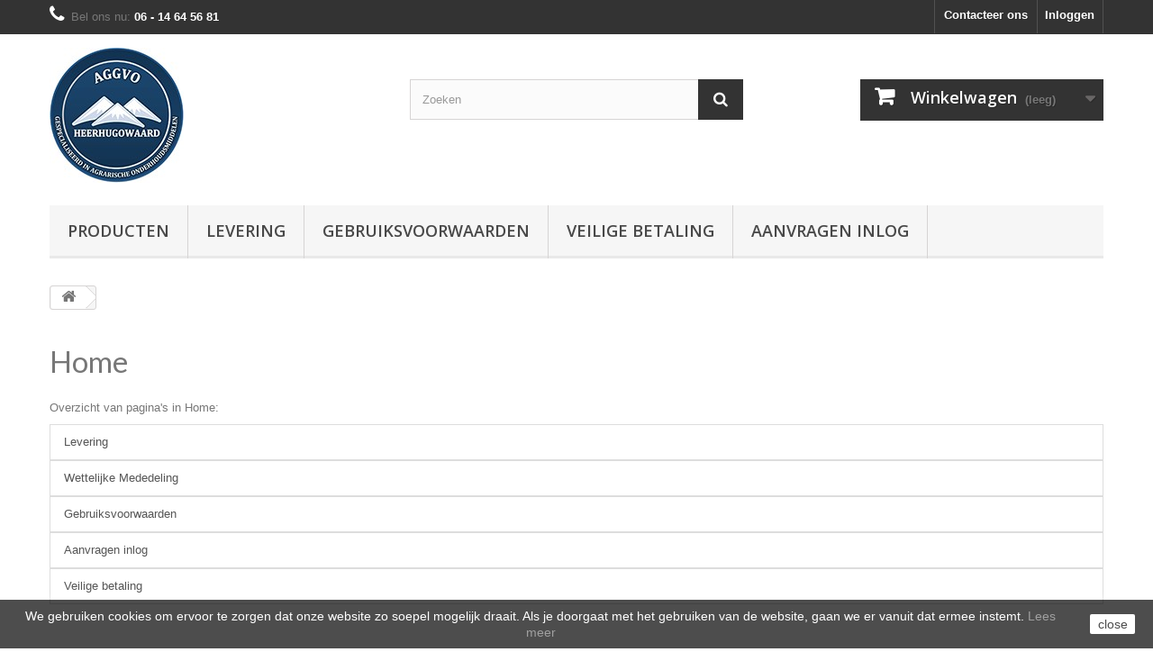

--- FILE ---
content_type: text/html; charset=utf-8
request_url: https://bestel.aggvo.nl/index.php?id_cms_category=1&controller=cms
body_size: 43455
content:
<!DOCTYPE HTML>
<!--[if lt IE 7]> <html class="no-js lt-ie9 lt-ie8 lt-ie7" lang="nl-nl"><![endif]-->
<!--[if IE 7]><html class="no-js lt-ie9 lt-ie8 ie7" lang="nl-nl"><![endif]-->
<!--[if IE 8]><html class="no-js lt-ie9 ie8" lang="nl-nl"><![endif]-->
<!--[if gt IE 8]> <html class="no-js ie9" lang="nl-nl"><![endif]-->
<html lang="nl-nl">
	<head>
		<meta charset="utf-8" />
		<title> - AGGVO</title>
						<meta name="generator" content="PrestaShop" />
		<meta name="robots" content="index,follow" />
		<meta name="viewport" content="width=device-width, minimum-scale=0.25, maximum-scale=1.6, initial-scale=1.0" />
		<meta name="apple-mobile-web-app-capable" content="yes" />
		<link rel="icon" type="image/vnd.microsoft.icon" href="/img/favicon.ico?1636452173" />
		<link rel="shortcut icon" type="image/x-icon" href="/img/favicon.ico?1636452173" />
														<link rel="stylesheet" href="/themes/default-bootstrap/css/global.css" type="text/css" media="all" />
																<link rel="stylesheet" href="/themes/default-bootstrap/css/autoload/highdpi.css" type="text/css" media="all" />
																<link rel="stylesheet" href="/themes/default-bootstrap/css/autoload/responsive-tables.css" type="text/css" media="all" />
																<link rel="stylesheet" href="/themes/default-bootstrap/css/autoload/uniform.default.css" type="text/css" media="all" />
																<link rel="stylesheet" href="/js/jquery/plugins/fancybox/jquery.fancybox.css" type="text/css" media="all" />
																<link rel="stylesheet" href="/modules/mollie/views/css/mollie_iframe.css" type="text/css" media="all" />
																<link rel="stylesheet" href="/themes/default-bootstrap/css/cms.css" type="text/css" media="all" />
																<link rel="stylesheet" href="/themes/default-bootstrap/css/modules/blockbestsellers/blockbestsellers.css" type="text/css" media="all" />
																<link rel="stylesheet" href="/themes/default-bootstrap/css/modules/blockcart/blockcart.css" type="text/css" media="all" />
																<link rel="stylesheet" href="/js/jquery/plugins/bxslider/jquery.bxslider.css" type="text/css" media="all" />
																<link rel="stylesheet" href="/themes/default-bootstrap/css/modules/blockcategories/blockcategories.css" type="text/css" media="all" />
																<link rel="stylesheet" href="/themes/default-bootstrap/css/modules/blockcurrencies/blockcurrencies.css" type="text/css" media="all" />
																<link rel="stylesheet" href="/themes/default-bootstrap/css/modules/blocklanguages/blocklanguages.css" type="text/css" media="all" />
																<link rel="stylesheet" href="/themes/default-bootstrap/css/modules/blockcontact/blockcontact.css" type="text/css" media="all" />
																<link rel="stylesheet" href="/themes/default-bootstrap/css/modules/blockmyaccountfooter/blockmyaccount.css" type="text/css" media="all" />
																<link rel="stylesheet" href="/themes/default-bootstrap/css/modules/blocknewproducts/blocknewproducts.css" type="text/css" media="all" />
																<link rel="stylesheet" href="/themes/default-bootstrap/css/modules/blocknewsletter/blocknewsletter.css" type="text/css" media="all" />
																<link rel="stylesheet" href="/themes/default-bootstrap/css/modules/blocksearch/blocksearch.css" type="text/css" media="all" />
																<link rel="stylesheet" href="/js/jquery/plugins/autocomplete/jquery.autocomplete.css" type="text/css" media="all" />
																<link rel="stylesheet" href="/themes/default-bootstrap/css/modules/blockspecials/blockspecials.css" type="text/css" media="all" />
																<link rel="stylesheet" href="/themes/default-bootstrap/css/modules/blocktags/blocktags.css" type="text/css" media="all" />
																<link rel="stylesheet" href="/themes/default-bootstrap/css/modules/blocktopmenu/css/blocktopmenu.css" type="text/css" media="all" />
																<link rel="stylesheet" href="/themes/default-bootstrap/css/modules/blocktopmenu/css/superfish-modified.css" type="text/css" media="all" />
																<link rel="stylesheet" href="/themes/default-bootstrap/css/modules/blockuserinfo/blockuserinfo.css" type="text/css" media="all" />
																<link rel="stylesheet" href="/themes/default-bootstrap/css/modules/blockviewed/blockviewed.css" type="text/css" media="all" />
																<link rel="stylesheet" href="/themes/default-bootstrap/css/modules/homefeatured/homefeatured.css" type="text/css" media="all" />
																<link rel="stylesheet" href="/modules/themeconfigurator/css/hooks.css" type="text/css" media="all" />
																<link rel="stylesheet" href="/modules/themeconfigurator/css/font4.css" type="text/css" media="all" />
																<link rel="stylesheet" href="/themes/default-bootstrap/css/modules/productcomments/productcomments.css" type="text/css" media="all" />
														<script type="text/javascript">
var CUSTOMIZE_TEXTFIELD = 1;
var FancyboxI18nClose = 'Sluiten';
var FancyboxI18nNext = 'Volgende';
var FancyboxI18nPrev = 'Vorige';
var ajaxUrl = 'https://bestel.aggvo.nl/index.php?fc=module&module=mollie&controller=ajax';
var ajax_allowed = true;
var ajaxsearch = true;
var baseDir = 'https://bestel.aggvo.nl/';
var baseUri = 'https://bestel.aggvo.nl/index.php';
var blocksearch_type = 'top';
var contentOnly = false;
var currency = {"id":1,"name":"Euro","iso_code":"EUR","iso_code_num":"978","sign":"\u20ac","blank":"1","conversion_rate":"1.000000","deleted":"0","format":"2","decimals":"1","active":"1","prefix":"","suffix":" \u20ac","id_shop_list":null,"force_id":false};
var currencyBlank = 1;
var currencyFormat = 2;
var currencyRate = 1;
var currencySign = '€';
var customizationIdMessage = 'Aanpassing #';
var delete_txt = 'Verwijder';
var displayList = false;
var freeProductTranslation = 'Gratis!';
var freeShippingTranslation = 'Gratis verzending!';
var generated_date = 1766003720;
var hasDeliveryAddress = false;
var highDPI = false;
var id_lang = 1;
var img_dir = 'https://bestel.aggvo.nl/themes/default-bootstrap/img/';
var instantsearch = false;
var isGuest = 0;
var isLogged = 0;
var isMobile = false;
var isPS17 = false;
var isTestMode = false;
var isoCode = 'nl-nl';
var page_name = 'cms';
var placeholder_blocknewsletter = 'Voer uw e-mail in';
var priceDisplayMethod = 1;
var priceDisplayPrecision = 2;
var profileId = null;
var quickView = true;
var removingLinkText = 'Verwijder dit product uit mijn winkelwagen';
var roundMode = 2;
var search_url = 'https://bestel.aggvo.nl/index.php?controller=search';
var static_token = 'ba8ceecd00e49bf82f8936e7dbb06140';
var toBeDetermined = 'Te bepalen';
var token = '537559f246f0adee9ec9d33d969828bd';
var usingSecureMode = true;
</script>

						<script type="text/javascript" src="/js/jquery/jquery-1.11.0.min.js"></script>
						<script type="text/javascript" src="/js/jquery/jquery-migrate-1.2.1.min.js"></script>
						<script type="text/javascript" src="/js/jquery/plugins/jquery.easing.js"></script>
						<script type="text/javascript" src="/js/tools.js"></script>
						<script type="text/javascript" src="/themes/default-bootstrap/js/global.js"></script>
						<script type="text/javascript" src="/themes/default-bootstrap/js/autoload/10-bootstrap.min.js"></script>
						<script type="text/javascript" src="/themes/default-bootstrap/js/autoload/15-jquery.total-storage.min.js"></script>
						<script type="text/javascript" src="/themes/default-bootstrap/js/autoload/15-jquery.uniform-modified.js"></script>
						<script type="text/javascript" src="/js/jquery/plugins/fancybox/jquery.fancybox.js"></script>
						<script type="text/javascript" src="/themes/default-bootstrap/js/products-comparison.js"></script>
						<script type="text/javascript" src="https://js.mollie.com/v1/mollie.js"></script>
						<script type="text/javascript" src="/modules/mollie/views/js/front/mollie_iframe_16.js"></script>
						<script type="text/javascript" src="/modules/mollie/views/js/front/mollie_payment_method_click_lock_16.js"></script>
						<script type="text/javascript" src="/modules/mollie/views/js/front/mollie_error_handle.js"></script>
						<script type="text/javascript" src="/modules/mollie/views/js/apple_payment.js"></script>
						<script type="text/javascript" src="/modules/mollie/views/js/front/payment_fee.js"></script>
						<script type="text/javascript" src="/themes/default-bootstrap/js/modules/blockcart/ajax-cart.js"></script>
						<script type="text/javascript" src="/js/jquery/plugins/jquery.scrollTo.js"></script>
						<script type="text/javascript" src="/js/jquery/plugins/jquery.serialScroll.js"></script>
						<script type="text/javascript" src="/js/jquery/plugins/bxslider/jquery.bxslider.js"></script>
						<script type="text/javascript" src="/themes/default-bootstrap/js/tools/treeManagement.js"></script>
						<script type="text/javascript" src="/themes/default-bootstrap/js/modules/blocknewsletter/blocknewsletter.js"></script>
						<script type="text/javascript" src="/js/jquery/plugins/autocomplete/jquery.autocomplete.js"></script>
						<script type="text/javascript" src="/themes/default-bootstrap/js/modules/blocksearch/blocksearch.js"></script>
						<script type="text/javascript" src="/themes/default-bootstrap/js/modules/blocktopmenu/js/hoverIntent.js"></script>
						<script type="text/javascript" src="/themes/default-bootstrap/js/modules/blocktopmenu/js/superfish-modified.js"></script>
						<script type="text/javascript" src="/themes/default-bootstrap/js/modules/blocktopmenu/js/blocktopmenu.js"></script>
							<script type="text/javascript">
	
		!function(){var t=window.divvit=window.divvit||[];if(t.DV_VERSION="prestashop-1.2.1",t.init=function(e){if(!t.bInitialized){var i=document.createElement("script");i.setAttribute("type","text/javascript"),i.setAttribute("async",!0),i.setAttribute("src","https://tag.divvit.com/tag.js?id="+e);var n=document.getElementsByTagName("script")[0];n.parentNode.insertBefore(i,n)}},!t.bInitialized){t.functions=["customer","pageview","cartAdd","cartRemove","cartUpdated","orderPlaced","nlSubscribed","dv"];for(var e=0;e<t.functions.length;e++){var i=t.functions[e];t[i]=function(e){return function(){return Array.prototype.unshift.call(arguments,e),t.push(arguments),t}}(i)}}}();
	
	divvit.init('');
	divvit.pageview();
</script>

		<link rel="stylesheet" href="//fonts.googleapis.com/css?family=Open+Sans:300,600&amp;subset=latin,latin-ext" type="text/css" media="all" />
		<!--[if IE 8]>
		<script src="https://oss.maxcdn.com/libs/html5shiv/3.7.0/html5shiv.js"></script>
		<script src="https://oss.maxcdn.com/libs/respond.js/1.3.0/respond.min.js"></script>
		<![endif]-->
	</head>
	<body id="cms" class="cms cms-1 cms-home hide-left-column hide-right-column lang_nl">
					<div id="page">
			<div class="header-container">
				<header id="header">
																										<div class="nav">
							<div class="container">
								<div class="row">
									<nav><!-- Block user information module NAV  -->
<div class="header_user_info">
			<a class="login" href="https://bestel.aggvo.nl/index.php?controller=my-account" rel="nofollow" title="Aanloggen bij Uw klantenrekening">
			Inloggen
		</a>
	</div>
<!-- /Block usmodule NAV -->
<!-- Block languages module -->
<!-- /Block languages module -->
<div id="contact-link" >
	<a href="https://bestel.aggvo.nl/index.php?controller=contact" title="Contacteer ons">Contacteer ons</a>
</div>
	<span class="shop-phone">
		<i class="icon-phone"></i>Bel ons nu: <strong>06 - 14 64 56 81</strong>
	</span>
</nav>
								</div>
							</div>
						</div>
										<div>
						<div class="container">
							<div class="row">
								<div id="header_logo">
									<a href="https://bestel.aggvo.nl/" title="AGGVO">
										<img class="logo img-responsive" src="https://bestel.aggvo.nl/img/aggvo-logo-1444287326.jpg" alt="AGGVO" width="149" height="150"/>
									</a>
								</div>
								<!-- Block search module TOP -->
<div id="search_block_top" class="col-sm-4 clearfix">
	<form id="searchbox" method="get" action="//bestel.aggvo.nl/index.php?controller=search" >
		<input type="hidden" name="controller" value="search" />
		<input type="hidden" name="orderby" value="position" />
		<input type="hidden" name="orderway" value="desc" />
		<input class="search_query form-control" type="text" id="search_query_top" name="search_query" placeholder="Zoeken" value="" />
		<button type="submit" name="submit_search" class="btn btn-default button-search">
			<span>Zoeken</span>
		</button>
	</form>
</div>
<!-- /Block search module TOP -->
<!-- MODULE Block cart -->
<div class="col-sm-4 clearfix">
	<div class="shopping_cart">
		<a href="https://bestel.aggvo.nl/index.php?controller=order-opc" title="Bekijk mijn winkelwagen" rel="nofollow">
			<b>Winkelwagen</b>
			<span class="ajax_cart_quantity unvisible">0</span>
			<span class="ajax_cart_product_txt unvisible">Product</span>
			<span class="ajax_cart_product_txt_s unvisible">Producten</span>
			<span class="ajax_cart_total unvisible">
							</span>
			<span class="ajax_cart_no_product">(leeg)</span>
					</a>
					<div class="cart_block block exclusive">
				<div class="block_content">
					<!-- block list of products -->
					<div class="cart_block_list">
												<p class="cart_block_no_products">
							Geen producten
						</p>
																		<div class="cart-prices">
							<div class="cart-prices-line first-line">
								<span class="price cart_block_shipping_cost ajax_cart_shipping_cost unvisible">
																			 Te bepalen																	</span>
								<span class="unvisible">
									Verzending
								</span>
							</div>
																					<div class="cart-prices-line last-line">
								<span class="price cart_block_total ajax_block_cart_total">0,00 €</span>
								<span>Totaal</span>
							</div>
													</div>
						<p class="cart-buttons">
							<a id="button_order_cart" class="btn btn-default button button-small" href="https://bestel.aggvo.nl/index.php?controller=order-opc" title="Afrekenen" rel="nofollow">
								<span>
									Afrekenen<i class="icon-chevron-right right"></i>
								</span>
							</a>
						</p>
					</div>
				</div>
			</div><!-- .cart_block -->
			</div>
</div>

	<div id="layer_cart">
		<div class="clearfix">
			<div class="layer_cart_product col-xs-12 col-md-6">
				<span class="cross" title="Venster sluiten"></span>
				<span class="title">
					<i class="icon-check"></i>Het product is succesvol aan uw winkelwagen toegevoegd
				</span>
				<div class="product-image-container layer_cart_img">
				</div>
				<div class="layer_cart_product_info">
					<span id="layer_cart_product_title" class="product-name"></span>
					<span id="layer_cart_product_attributes"></span>
					<div>
						<strong class="dark">Aantal</strong>
						<span id="layer_cart_product_quantity"></span>
					</div>
					<div>
						<strong class="dark">Totaal</strong>
						<span id="layer_cart_product_price"></span>
					</div>
				</div>
			</div>
			<div class="layer_cart_cart col-xs-12 col-md-6">
				<span class="title">
					<!-- Plural Case [both cases are needed because page may be updated in Javascript] -->
					<span class="ajax_cart_product_txt_s  unvisible">
						Er zijn <span class="ajax_cart_quantity">0</span> artikelen in uw winkelwagen.
					</span>
					<!-- Singular Case [both cases are needed because page may be updated in Javascript] -->
					<span class="ajax_cart_product_txt ">
						Er is 1 artikel in uw winkelwagen.
					</span>
				</span>
				<div class="layer_cart_row">
					<strong class="dark">
						Totaal producten
											</strong>
					<span class="ajax_block_products_total">
											</span>
				</div>

								<div class="layer_cart_row">
					<strong class="dark unvisible">
						Totaal verzendkosten&nbsp;					</strong>
					<span class="ajax_cart_shipping_cost unvisible">
													 Te bepalen											</span>
				</div>
								<div class="layer_cart_row">
					<strong class="dark">
						Totaal
											</strong>
					<span class="ajax_block_cart_total">
											</span>
				</div>
				<div class="button-container">
					<span class="continue btn btn-default button exclusive-medium" title="Ga door met winkelen">
						<span>
							<i class="icon-chevron-left left"></i>Ga door met winkelen
						</span>
					</span>
					<a class="btn btn-default button button-medium"	href="https://bestel.aggvo.nl/index.php?controller=order-opc" title="Doorgaan naar betalen" rel="nofollow">
						<span>
							Doorgaan naar betalen<i class="icon-chevron-right right"></i>
						</span>
					</a>
				</div>
			</div>
		</div>
		<div class="crossseling"></div>
	</div> <!-- #layer_cart -->
	<div class="layer_cart_overlay"></div>

<!-- /MODULE Block cart -->
	<!-- Menu -->
	<div id="block_top_menu" class="sf-contener clearfix col-lg-12">
		<div class="cat-title">Menu</div>
		<ul class="sf-menu clearfix menu-content">
			<li><a href="https://bestel.aggvo.nl/index.php" title="Producten">Producten</a><ul><li><a href="https://bestel.aggvo.nl/index.php?id_category=22&amp;controller=category" title="Disposables, Haccp en BIO-">Disposables, Haccp en BIO-</a><ul><li><a href="https://bestel.aggvo.nl/index.php?id_category=23&amp;controller=category" title="Handschoenen,  voor eenmalig gebruik.">Handschoenen,  voor eenmalig gebruik.</a></li><li><a href="https://bestel.aggvo.nl/index.php?id_category=24&amp;controller=category" title="Disposable accessoires">Disposable accessoires</a></li><li><a href="https://bestel.aggvo.nl/index.php?id_category=25&amp;controller=category" title="PE Assortiment">PE Assortiment</a></li><li><a href="https://bestel.aggvo.nl/index.php?id_category=26&amp;controller=category" title="Non Woven Assortiment">Non Woven Assortiment</a></li></ul></li><li><a href="https://bestel.aggvo.nl/index.php?id_category=37&amp;controller=category" title="Bedrijfskleding, hygiëne en persoonlijke bescherming">Bedrijfskleding, hygiëne en persoonlijke bescherming</a><ul><li><a href="https://bestel.aggvo.nl/index.php?id_category=41&amp;controller=category" title="Papier poets en absorptiematerialen">Papier poets en absorptiematerialen</a></li><li><a href="https://bestel.aggvo.nl/index.php?id_category=39&amp;controller=category" title="Vloeistof of vochtwerende kleding">Vloeistof of vochtwerende kleding</a></li><li><a href="https://bestel.aggvo.nl/index.php?id_category=50&amp;controller=category" title="Bedrijfskleding  en met hoge zichtbaarheid (EN ISO 20471 , EN 471)">Bedrijfskleding  en met hoge zichtbaarheid (EN ISO 20471 , EN 471)</a></li><li><a href="https://bestel.aggvo.nl/index.php?id_category=49&amp;controller=category" title="Werkschoenen en laarzen SB, S1, S1P, S2, S3,">Werkschoenen en laarzen SB, S1, S1P, S2, S3,</a></li><li><a href="https://bestel.aggvo.nl/index.php?id_category=42&amp;controller=category" title="Persoonlijke en bedrijfshygiëne">Persoonlijke en bedrijfshygiëne</a></li><li><a href="https://bestel.aggvo.nl/index.php?id_category=40&amp;controller=category" title="Dispensers en diversen">Dispensers en diversen</a></li><li><a href="https://bestel.aggvo.nl/index.php?id_category=43&amp;controller=category" title="Papierrollen, papierhandoeken, toiletpapier 100% cellulose of gerecyclede kwaliteit.">Papierrollen, papierhandoeken, toiletpapier 100% cellulose of gerecyclede kwaliteit.</a></li><li><a href="https://bestel.aggvo.nl/index.php?id_category=38&amp;controller=category" title="Gehoorbescherming">Gehoorbescherming</a></li><li><a href="https://bestel.aggvo.nl/index.php?id_category=44&amp;controller=category" title="Afvalzakken">Afvalzakken</a></li><li><a href="https://bestel.aggvo.nl/index.php?id_category=45&amp;controller=category" title="Hoofdbescherming">Hoofdbescherming</a></li><li><a href="https://bestel.aggvo.nl/index.php?id_category=47&amp;controller=category" title="SENSOR automatische kranen en dispensers "no touch"">SENSOR automatische kranen en dispensers "no touch"</a></li></ul></li><li><a href="https://bestel.aggvo.nl/index.php?id_category=27&amp;controller=category" title="Werkhandschoenen">Werkhandschoenen</a><ul><li><a href="https://bestel.aggvo.nl/index.php?id_category=28&amp;controller=category" title="Grip handschoenen">Grip handschoenen</a></li><li><a href="https://bestel.aggvo.nl/index.php?id_category=29&amp;controller=category" title="Chemie bestendige handschoenen.">Chemie bestendige handschoenen.</a></li><li><a href="https://bestel.aggvo.nl/index.php?id_category=30&amp;controller=category" title="Snij en Mechanisch bestendige handschoenen.">Snij en Mechanisch bestendige handschoenen.</a></li><li><a href="https://bestel.aggvo.nl/index.php?id_category=31&amp;controller=category" title="Koude bestendige handschoenen.">Koude bestendige handschoenen.</a></li><li><a href="https://bestel.aggvo.nl/index.php?id_category=32&amp;controller=category" title="Overige handschoenen">Overige handschoenen</a></li><li><a href="https://bestel.aggvo.nl/index.php?id_category=33&amp;controller=category" title="Warmte-Hitte bestendige handschoenen">Warmte-Hitte bestendige handschoenen</a></li><li><a href="https://bestel.aggvo.nl/index.php?id_category=34&amp;controller=category" title="Disposable handschoenen">Disposable handschoenen</a></li><li><a href="https://bestel.aggvo.nl/index.php?id_category=35&amp;controller=category" title="Beschermt tegen micro-organismen">Beschermt tegen micro-organismen</a></li><li><a href="https://bestel.aggvo.nl/index.php?id_category=36&amp;controller=category" title="Olie, koolwaterstoffen, vetten, schuren en toch grip">Olie, koolwaterstoffen, vetten, schuren en toch grip</a></li></ul></li><li><a href="https://bestel.aggvo.nl/index.php?id_category=21&amp;controller=category" title="MVO en Biologische onderhoudsmiddelen">MVO en Biologische onderhoudsmiddelen</a><ul><li><a href="https://bestel.aggvo.nl/index.php?id_category=19&amp;controller=category" title="Reiniging">Reiniging</a></li><li><a href="https://bestel.aggvo.nl/index.php?id_category=20&amp;controller=category" title="Desinfectie">Desinfectie</a><ul></ul></li></ul></li><li><a href="https://bestel.aggvo.nl/index.php?id_category=46&amp;controller=category" title="Producten voor akker en tuinbouw">Producten voor akker en tuinbouw</a></li><li><a href="https://bestel.aggvo.nl/index.php?id_category=48&amp;controller=category" title="Milieu beschermende oplossingen">Milieu beschermende oplossingen</a></li></ul></li><li><a href="https://bestel.aggvo.nl/index.php?id_cms=1&amp;controller=cms" title="Levering">Levering</a></li>
<li><a href="https://bestel.aggvo.nl/index.php?id_cms=3&amp;controller=cms" title="Gebruiksvoorwaarden">Gebruiksvoorwaarden</a></li>
<li><a href="https://bestel.aggvo.nl/index.php?id_cms=5&amp;controller=cms" title="Veilige betaling">Veilige betaling</a></li>
<li><a href="https://bestel.aggvo.nl/index.php?id_cms=4&amp;controller=cms" title="Aanvragen inlog">Aanvragen inlog</a></li>

					</ul>
	</div>
	<!--/ Menu -->
							</div>
						</div>
					</div>
				</header>
			</div>
			<div class="columns-container">
				<div id="columns" class="container">
											
<!-- Breadcrumb -->
<div class="breadcrumb clearfix">
	<a class="home" href="https://bestel.aggvo.nl/" title="Terug naar Home"><i class="icon-home"></i></a>
	</div>
<!-- /Breadcrumb -->

										<div id="slider_row" class="row">
																	</div>
					<div class="row">
																		<div id="center_column" class="center_column col-xs-12 col-sm-12">
		<div class="block-cms">
		<h1><a href="https://bestel.aggvo.nl/">Home</a></h1>
								<p class="title_block">Overzicht van pagina&#039;s in Home:</p>
			<ul class="bullet list-group">
									<li>
						<a class="list-group-item" href="https://bestel.aggvo.nl/index.php?id_cms=1&amp;controller=cms">Levering</a>
					</li>
									<li>
						<a class="list-group-item" href="https://bestel.aggvo.nl/index.php?id_cms=2&amp;controller=cms">Wettelijke Mededeling</a>
					</li>
									<li>
						<a class="list-group-item" href="https://bestel.aggvo.nl/index.php?id_cms=3&amp;controller=cms">Gebruiksvoorwaarden</a>
					</li>
									<li>
						<a class="list-group-item" href="https://bestel.aggvo.nl/index.php?id_cms=4&amp;controller=cms">Aanvragen inlog</a>
					</li>
									<li>
						<a class="list-group-item" href="https://bestel.aggvo.nl/index.php?id_cms=5&amp;controller=cms">Veilige betaling</a>
					</li>
							</ul>
			</div>
<br />
					</div><!-- #center_column -->
										</div><!-- .row -->
				</div><!-- #columns -->
			</div><!-- .columns-container -->
							<!-- Footer -->
				<div class="footer-container">
					<footer id="footer"  class="container">
						<div class="row"><!-- Block Newsletter module-->
<div id="newsletter_block_left" class="block">
	<h4>Nieuwsbrief</h4>
	<div class="block_content">
		<form action="//bestel.aggvo.nl/index.php" method="post">
			<div class="form-group" >
				<input class="inputNew form-control grey newsletter-input" id="newsletter-input" type="text" name="email" size="18" value="Voer uw e-mail in" />
				<button type="submit" name="submitNewsletter" class="btn btn-default button button-small">
					<span>Oké</span>
				</button>
				<input type="hidden" name="action" value="0" />
			</div>
							
					</form>
	</div>
	
</div>
<!-- /Block Newsletter module-->
<section id="social_block" class="pull-right">
	<ul>
					<li class="facebook">
				<a class="_blank" href="https://www.facebook.com/persoonlijkebescherming/?ref=ts&amp;fref=ts">
					<span>Facebook</span>
				</a>
			</li>
						                                        	</ul>
    <h4>Volg ons</h4>
</section>
<div class="clearfix"></div>
<!-- Block categories module -->
<section class="blockcategories_footer footer-block col-xs-12 col-sm-2">
	<h4>Categorieën</h4>
	<div class="category_footer toggle-footer">
		<div class="list">
			<ul class="dhtml">
												
<li >
	<a 
	href="https://bestel.aggvo.nl/index.php?id_category=22&amp;controller=category" title="Producten voor eenmalig gebruik. Minimale afname is meestal 1 omdoos. Deze producten zijn uitermate geschikt voor, de voedingsindustrie, de medische sector en de agrarische sector. Alle producten zijn voorzien van veiligheidscertificaten. Vele producten zijn inmiddels volledig biologisch afbreekbaar. 
 Grote aantallen kunnen ook door middel van het vragen van een offerte.">
		Disposables, Haccp en BIO-
	</a>
			<ul>
												
<li >
	<a 
	href="https://bestel.aggvo.nl/index.php?id_category=23&amp;controller=category" title="De   
   De (wegwerp) handschoenen zijn van natuur latex, vinyl, nitril, rubber of gewoon plastic.   
   Latex, vinyl of nitril handschoenen zijn gepoederd of ongepoederd.   
   Rubber handschoenen zijn meermalig te gebruiken.">
		Handschoenen,  voor eenmalig gebruik.
	</a>
	</li>

																
<li >
	<a 
	href="https://bestel.aggvo.nl/index.php?id_category=24&amp;controller=category" title="Nette accessoires voor de uitgifte van disposables.">
		Disposable accessoires
	</a>
	</li>

																
<li >
	<a 
	href="https://bestel.aggvo.nl/index.php?id_category=25&amp;controller=category" title="Poly-Etheen producten voor eenmalig gebruik.">
		PE Assortiment
	</a>
	</li>

																
<li class="last">
	<a 
	href="https://bestel.aggvo.nl/index.php?id_category=26&amp;controller=category" title="Non Woven artikelen voor optimale hygiëne.">
		Non Woven Assortiment
	</a>
	</li>

									</ul>
	</li>

							
																
<li >
	<a 
	href="https://bestel.aggvo.nl/index.php?id_category=37&amp;controller=category" title="Bedrijfskleding, hygiëne en persoonlijke beschermingsproducten speciaal voor verschillende bedrijfssectoren.">
		Bedrijfskleding, hygiëne en persoonlijke bescherming
	</a>
			<ul>
												
<li >
	<a 
	href="https://bestel.aggvo.nl/index.php?id_category=41&amp;controller=category" title="Deze producten zijn overal inzetbaar. Voor elke branche   biedt AGGVO de juiste oplossing. Van automotive industrie, grafische sector, maritieme sector, industrie, voedingsbranche en de facilitaire sector.">
		Papier poets en absorptiematerialen
	</a>
	</li>

																
<li >
	<a 
	href="https://bestel.aggvo.nl/index.php?id_category=39&amp;controller=category" title="Producten die vloeistof dicht of werend zijn. ">
		Vloeistof of vochtwerende kleding
	</a>
	</li>

																
<li >
	<a 
	href="https://bestel.aggvo.nl/index.php?id_category=50&amp;controller=category" title="Bedrijfskleding en kleding met hoge zichtbaarheid.">
		Bedrijfskleding  en met hoge zichtbaarheid (EN ISO 20471 , EN 471)
	</a>
	</li>

																
<li >
	<a 
	href="https://bestel.aggvo.nl/index.php?id_category=49&amp;controller=category" title="Wat is het verschil tussen een SB, S1, S1P, S2, S3,  
 Vooraleerst dienen we even de S, die ze allen gemeenschappelijk hebben, te kaderen. Deze S is de afkorting van “safety” en impliceert dat deze schoenen dienen te voldoen aan de norm van Safety Shoes (= veiligheidsschoenen). De norm hiervoor is de EN-ISO (20)345. Deze schrijft o.a. voor dat schoenen dienen te beschikken over een beschermneus die bescherming biedt tegen mechanische beschadiging van de voorvoet. Dit houdt in dat bij een impact van 200J er geen beschadiging aan de voorvoet mag ontstaan. Binnen de norm heb je dan nog verschillende categorieën, dewelke we hieronder kort toelichten.  SB: veiligheidsschoenen voor professioneel gebruik met beschermneus die op een impact van 200J is getest. S1: gelijk aan SB + antistatische eigenschappen + energieabsorberende hak + gesloten hiel S1P: gelijk aan S1 + antiperforatie tussenzool S2: gelijk aan S1 + waterafstotend en waterabsorberend bovenmateriaal S3: gelijk aan S2 + antiperforatie tussenzool ">
		Werkschoenen en laarzen SB, S1, S1P, S2, S3,
	</a>
	</li>

																
<li >
	<a 
	href="https://bestel.aggvo.nl/index.php?id_category=42&amp;controller=category" title="Producten die bijdragen aan persoonlijke en bedrijfshygiëne voor alle branches">
		Persoonlijke en bedrijfshygiëne
	</a>
	</li>

																
<li >
	<a 
	href="https://bestel.aggvo.nl/index.php?id_category=40&amp;controller=category" title="Dispensers, BHV, stickers enz.">
		Dispensers en diversen
	</a>
	</li>

																
<li >
	<a 
	href="https://bestel.aggvo.nl/index.php?id_category=43&amp;controller=category" title="Het traditioneel verkrijgbare geproduceerde hygiënepapier is geschikt voor alle gangbare dispensers en is verkrijgbaar in 100% cellulose en gerecyclede kwaliteit.   Verkrijgbaar in 1, 2 en 3 laags rollen.">
		Papierrollen, papierhandoeken, toiletpapier 100% cellulose of gerecyclede kwaliteit.
	</a>
	</li>

																
<li >
	<a 
	href="https://bestel.aggvo.nl/index.php?id_category=38&amp;controller=category" title="Producten ter bescherming van de oren.">
		Gehoorbescherming
	</a>
	</li>

																
<li >
	<a 
	href="https://bestel.aggvo.nl/index.php?id_category=44&amp;controller=category" title="AGGVO heeft vele verschillende afvalzakken in het assortiment. De kwalitatief hoogwaardige afvalzakken zijn leverbaar in verschillende diktes, maten en kleuren. Zowel leverbaar in HDPE als LDPE  afvalzakken. ">
		Afvalzakken
	</a>
	</li>

																
<li >
	<a 
	href="https://bestel.aggvo.nl/index.php?id_category=45&amp;controller=category" title="Veiligheidshelmen in allerlei kleuren en ook merken">
		Hoofdbescherming
	</a>
	</li>

																
<li class="last">
	<a 
	href="https://bestel.aggvo.nl/index.php?id_category=47&amp;controller=category" title="Kranen en dispensers, automatisch openen en sluitend dmv batterij of trafo. 
 Speciaal voor daar waar hoge mate van hygiëne van toepassing is. Dit ter voorkoming van kruisbesmettingen van virussen en besmettingen door bacteriën. Tevens zijn de meeste kranen zeer waterbesparend en dus economisch gezien een snelle terugverdien capaciteit. 
 Maar gezien de tijd waarin we heden ten dage leven is waterbesparend niet alleen een economisch voordeel maar zijn het voor het milieu een zeer goede producten.">
		SENSOR automatische kranen en dispensers &quot;no touch&quot;
	</a>
	</li>

									</ul>
	</li>

							
																
<li >
	<a 
	href="https://bestel.aggvo.nl/index.php?id_category=27&amp;controller=category" title="De oplossing ter bescherming van uw handen! Staat uw product er niet tussen neem dan contact op met ons via telefoon of mail. Wij zullen spoedig u informeren over het aangevraagde product. Voor grote aantallen kunnen wij ook een passende offerte maken.">
		Werkhandschoenen
	</a>
			<ul>
												
<li >
	<a 
	href="https://bestel.aggvo.nl/index.php?id_category=28&amp;controller=category" title="Categorie I - Kleine risico&#039;s Categorie II - Middelgrote risico&#039;s Categorie III - Onomkeerbare risico&#039;s 
 Voor items van categorie III komt het nummer van de aangemelde instantie die aanwezig is bij de inspectie- en de productiefase onder de CE-markering.">
		Grip handschoenen
	</a>
	</li>

																
<li >
	<a 
	href="https://bestel.aggvo.nl/index.php?id_category=29&amp;controller=category" title="Bescherming tegen chemicaliën EN374-3">
		Chemie bestendige handschoenen.
	</a>
	</li>

																
<li >
	<a 
	href="https://bestel.aggvo.nl/index.php?id_category=30&amp;controller=category" title="Bescherming tegen mechanische risico&#039;s EN388">
		Snij en Mechanisch bestendige handschoenen.
	</a>
	</li>

																
<li >
	<a 
	href="https://bestel.aggvo.nl/index.php?id_category=31&amp;controller=category" title="Koudebescherming EN511">
		Koude bestendige handschoenen.
	</a>
	</li>

																
<li >
	<a 
	href="https://bestel.aggvo.nl/index.php?id_category=32&amp;controller=category" title="Handschoenen geschikt voor vele sectoren.">
		Overige handschoenen
	</a>
	</li>

																
<li >
	<a 
	href="https://bestel.aggvo.nl/index.php?id_category=33&amp;controller=category" title="Beschermt tegen hoge temperaturen (warmte en/of vuur)  EN407">
		Warmte-Hitte bestendige handschoenen
	</a>
	</li>

																
<li >
	<a 
	href="https://bestel.aggvo.nl/index.php?id_category=34&amp;controller=category" title="handschoenen voor 1-malig gebruik.">
		Disposable handschoenen
	</a>
	</li>

																
<li >
	<a 
	href="https://bestel.aggvo.nl/index.php?id_category=35&amp;controller=category" title="Bescherming tegen micro-organismen EN374-2">
		Beschermt tegen micro-organismen
	</a>
	</li>

																
<li class="last">
	<a 
	href="https://bestel.aggvo.nl/index.php?id_category=36&amp;controller=category" title="Olie, koolwaterstoffen, vetten, schuren en toch grip">
		Olie, koolwaterstoffen, vetten, schuren en toch grip
	</a>
	</li>

									</ul>
	</li>

							
																
<li >
	<a 
	href="https://bestel.aggvo.nl/index.php?id_category=21&amp;controller=category" title="Onderhoudsmiddelen op maatschappelijk verantwoordelijke basis. Dus niet schadelijk voor mens, flora en fauna. 
 Meestal voorzien van ECO label">
		MVO en Biologische onderhoudsmiddelen
	</a>
			<ul>
												
<li >
	<a 
	href="https://bestel.aggvo.nl/index.php?id_category=19&amp;controller=category" title="Een schone werkomgeving is belangrijk. Een schone werkplek heeft ook effect op mensen; ze werken er veilig en met meer plezier. Goed onderhoud voorkomt bovendien besmettingen en verlengt de levensduur van tal van productiemiddelen. De juiste reinigingsmiddelen zijn daarbij een eerste vereiste. Onze veilige en snelwerkende reinigingsproducten bieden oplossingen voor uiteenlopende hygiënevraagstukken in de land- en tuinbouw maar ook uitermate geschikt in andere sectoren van de industrie. MVO en Ecologisch 
 Aarzel niet en  overtuig uzelf vrijblijvend .">
		Reiniging
	</a>
	</li>

																
<li class="last">
	<a 
	href="https://bestel.aggvo.nl/index.php?id_category=20&amp;controller=category" title="Besmetting overal en altijd moet voorkomen worden. Bacteriën, schimmels, virussen, voroïden en sporen hebben een nadelige invloed op infectiedruk, wortelgroei en de algehele groei van het gewas. Naast productieverlies leiden dergelijke situaties tot onnodig hoge schoonmaak/desinfectiekosten. En zeker niet onbelangrijk, verhoging van biologische en chemische gewasbescherming. 
 Snel een veilig en zeer schoon oppervlak; met onze desinfectiemiddelen lukt dit in een handomdraai. Arbeidsbesparend en veilig. Wilt u weten wat wij voor u kunnen betekenen, neem dan  vrijblijvend contact  op.">
		Desinfectie
	</a>
	</li>

									</ul>
	</li>

							
																
<li >
	<a 
	href="https://bestel.aggvo.nl/index.php?id_category=46&amp;controller=category" title="Gazen, netten, doeken en nog veel meer.">
		Producten voor akker en tuinbouw
	</a>
	</li>

							
																
<li class="last">
	<a 
	href="https://bestel.aggvo.nl/index.php?id_category=48&amp;controller=category" title="Producten ter voorkoming van milieuschade door koolwaterstoffen.">
		Milieu beschermende oplossingen
	</a>
	</li>

							
										</ul>
		</div>
	</div> <!-- .category_footer -->
</section>
<!-- /Block categories module -->
	<!-- Block CMS module footer -->
	<section class="footer-block col-xs-12 col-sm-2" id="block_various_links_footer">
		<h4>Informatie</h4>
		<ul class="toggle-footer">
							<li class="item">
					<a href="https://bestel.aggvo.nl/index.php?controller=prices-drop" title="Aanbiedingen">
						Aanbiedingen
					</a>
				</li>
									<li class="item">
				<a href="https://bestel.aggvo.nl/index.php?controller=new-products" title="Nieuwe producten">
					Nieuwe producten
				</a>
			</li>
										<li class="item">
					<a href="https://bestel.aggvo.nl/index.php?controller=best-sales" title="Best verkochte producten">
						Best verkochte producten
					</a>
				</li>
										<li class="item">
					<a href="https://bestel.aggvo.nl/index.php?controller=stores" title="Onze winkels">
						Onze winkels
					</a>
				</li>
									<li class="item">
				<a href="https://bestel.aggvo.nl/index.php?controller=contact" title="Contacteer ons">
					Contacteer ons
				</a>
			</li>
															<li class="item">
						<a href="https://bestel.aggvo.nl/index.php?id_cms=3&amp;controller=cms" title="Gebruiksvoorwaarden">
							Gebruiksvoorwaarden
						</a>
					</li>
																<li class="item">
						<a href="https://bestel.aggvo.nl/index.php?id_cms=4&amp;controller=cms" title="Aanvragen inlog">
							Aanvragen inlog
						</a>
					</li>
													<li>
				<a href="https://bestel.aggvo.nl/index.php?controller=sitemap" title="Sitemap">
					Sitemap
				</a>
			</li>
					</ul>
		
	</section>
		<section class="bottom-footer col-xs-12">
		<div>
			<a class="_blank" href="http://www.prestashop.com"> © 2025 - E-commercesoftware door PrestaShop™ </a>
		</div>
	</section>
		<!-- /Block CMS module footer -->
<!-- Block myaccount module -->
<section class="footer-block col-xs-12 col-sm-4">
	<h4><a href="https://bestel.aggvo.nl/index.php?controller=my-account" title="Beheer mijn klantenrekening" rel="nofollow">Mijn account</a></h4>
	<div class="block_content toggle-footer">
		<ul class="bullet">
			<li><a href="https://bestel.aggvo.nl/index.php?controller=history" title="Mijn bestellingen" rel="nofollow">Mijn bestellingen</a></li>
						<li><a href="https://bestel.aggvo.nl/index.php?controller=order-slip" title="Mijn creditnota's" rel="nofollow">Mijn creditnota's</a></li>
			<li><a href="https://bestel.aggvo.nl/index.php?controller=addresses" title="Mijn adressen" rel="nofollow">Mijn adressen</a></li>
			<li><a href="https://bestel.aggvo.nl/index.php?controller=identity" title="Beheer mijn persoonlijke informatie" rel="nofollow">Mijn gegevens</a></li>
						
            		</ul>
	</div>
</section>
<!-- /Block myaccount module -->
<!-- MODULE Block contact infos -->
<section id="block_contact_infos" class="footer-block col-xs-12 col-sm-4">
	<div>
        <h4>Winkelinformatie</h4>
        <ul class="toggle-footer">
                        	<li>
            		<i class="icon-map-marker"></i>AGGVO, Zeldenruststraat 3 (4e deur)
1704 BR Heerhugowaard
KVK: 62655248
BTW: NL002067780B85            	</li>
                                    	<li>
            		<i class="icon-phone"></i>Bel ons nu: 
            		<span>06 - 14 64 56 81</span>
            	</li>
                                    	<li>
            		<i class="icon-envelope-alt"></i>E-mail: 
            		<span><a href="&#109;&#97;&#105;&#108;&#116;&#111;&#58;%69%6e%66%6f@%61%67%67%76%6f.%6e%6c" >&#x69;&#x6e;&#x66;&#x6f;&#x40;&#x61;&#x67;&#x67;&#x76;&#x6f;&#x2e;&#x6e;&#x6c;</a></span>
            	</li>
                    </ul>
    </div>
</section>
<!-- /MODULE Block contact infos -->
<script>
    
    function setcook() {
        var nazwa = 'cookie_ue';
        var wartosc = '1';
        var expire = new Date();
        expire.setMonth(expire.getMonth() + 12);
        document.cookie = nazwa + "=" + escape(wartosc) + ";path=/;" + ((expire == null) ? "" : ("; expires=" + expire.toGMTString()))
    }

    
        

    
        
    function closeUeNotify() {
                $('#cookieNotice').animate(
                {bottom: '-200px'},
                2500, function () {
                    $('#cookieNotice').hide();
                });
        setcook();
            }
    
        
    
</script>
<style>
    
    .closeFontAwesome:before {
        content: "\f00d";
        font-family: "FontAwesome";
        display: inline-block;
        font-size: 23px;
        line-height: 23px;
        color: #000000;
        padding-right: 15px;
        cursor: pointer;
    }

    .closeButtonNormal {
     display: block; 
        text-align: center;
        padding: 2px 5px;
        border-radius: 2px;
        color: #000000;
        background: #FFFFFF;
        cursor: pointer;
    }

    #cookieNotice p {
        margin: 0px;
        padding: 0px;
    }


    #cookieNoticeContent {
    
        
    }

    
</style>
    <link href="//maxcdn.bootstrapcdn.com/font-awesome/4.6.3/css/font-awesome.min.css" rel="stylesheet" type="text/css"/>
<div id="cookieNotice" style=" width: 100%; position: fixed; bottom:0px; box-shadow: 0px 0 10px 0 #FFFFFF; background: #000000; z-index: 9999; font-size: 14px; line-height: 1.3em; font-family: arial; left: 0px; text-align:center; color:#FFF; opacity: 0.7 ">
    <div id="cookieNoticeContent" style="position:relative; margin:auto; width:100%; display:block;">
        <table style="width:100%;">
            <tr>
                                <td style="text-align:center;">
                    We gebruiken cookies om ervoor te zorgen dat onze website zo soepel mogelijk draait. Als je doorgaat met het gebruiken van de website, gaan we er vanuit dat ermee instemt. <a href="https://www.aggvo.nl/privacy-policy/" target="_blank">Lees meer</a>
                </td>
                                    <td style="width:80px; vertical-align:middle; padding-right:20px; text-align:right;">
                                                    <span class="closeButtonNormal" onclick="closeUeNotify()">close</span>
                                            </td>
                            </tr>
            <tr>
                            </tr>
        </table>
    </div>
</div></div>
					</footer>
				</div><!-- #footer -->
					</div><!-- #page -->
</body></html>

--- FILE ---
content_type: text/css
request_url: https://bestel.aggvo.nl/modules/themeconfigurator/css/font4.css
body_size: 123
content:
@import url('//fonts.googleapis.com/css?family=Lato');

h1, h2, h3, h4, h5 {
	font-family: 'Lato', sans-serif !important;
}

--- FILE ---
content_type: application/javascript
request_url: https://bestel.aggvo.nl/modules/mollie/views/js/front/mollie_iframe_16.js
body_size: 5453
content:
/**
 * Mollie       https://www.mollie.nl
 *
 * @author      Mollie B.V. <info@mollie.nl>
 * @copyright   Mollie B.V.
 *
 * @license     https://github.com/mollie/PrestaShop/blob/master/LICENSE.md
 *
 * @see        https://github.com/mollie/PrestaShop
 */
/**
 * Mollie       https://www.mollie.nl
 *
 * @author      Mollie B.V. <info@mollie.nl>
 * @copyright   Mollie B.V.
 * @license     https://github.com/mollie/PrestaShop/blob/master/LICENSE.md
 *
 * @see        https://github.com/mollie/PrestaShop
 * @codingStandardsIgnoreStart
 */
$(document).ready(function () {
    var creditCardFactoryCached = null

    var creditCardFactory = function () {
        var options = {
            styles: {
                base: {
                    color: "#222",
                    fontSize: "15px;",
                    padding: "15px"
                }
            }
        };

        var mollie = Mollie(profileId, {locale: isoCode, testMode: isTestMode});
        var cardHolder = mollie.createComponent('cardHolder', options);
        var cardNumber = mollie.createComponent('cardNumber', options);
        var expiryDate = mollie.createComponent('expiryDate', options);
        var verificationCode = mollie.createComponent('verificationCode', options);

        creditCardFactoryCached = {
            mollie: mollie,
            cardHolder: cardHolder,
            cardNumber: cardNumber,
            expiryDate: expiryDate,
            verificationCode: verificationCode,
            fieldMap: fieldMap,
            fieldErrors: fieldErrors
        }

        return creditCardFactoryCached
    }


    $('.mollie_method.js_call_iframe').on('click', function () {
        event.preventDefault();
        $.fancybox({
            'padding': 0,
            'max-width': 200,
            'width' : 200,
            'height': 'auto',
            'fitToView': true,
            'autoSize': true,
            'type': 'inline',
            'content': $('#mollie-iframe-container').html()
        });
        fieldErrors = {};
        var creditCardDataProvider = null !== creditCardFactoryCached ? creditCardFactoryCached : creditCardFactory()
        handleErrors();
        mountMollieComponents(creditCardDataProvider);
    });

    var fieldMap = {
        'card-holder': 0,
        'card-number': 1,
        'expiry-date': 2,
        'verification-code': 3
    };
    var fieldErrors = {};

    function mountMollieComponents(creditCardDataProvider) {
        creditCardDataProvider.cardHolderInput = mountMollieField(this, '.fancybox-outer #card-holder', creditCardDataProvider.cardHolder, 'card-holder');
        creditCardDataProvider.carNumberInput = mountMollieField(this, '.fancybox-outer #card-number', creditCardDataProvider.cardNumber, 'card-number');
        creditCardDataProvider.expiryDateInput = mountMollieField(this, '.fancybox-outer #expiry-date', creditCardDataProvider.expiryDate, 'expiry-date');
        creditCardDataProvider.verificationCodeInput = mountMollieField(this, '.fancybox-outer #verification-code', creditCardDataProvider.verificationCode, 'verification-code');

        var $mollieCardToken = $('input[name="mollieCardToken"]');
        var isResubmit = false;
        $mollieCardToken.closest('form').on('submit', function (event) {
            var $form = $(this);
            if (isResubmit) {
                return;
            }
            event.preventDefault();
            creditCardDataProvider.mollie.createToken().then(function (token) {
                if (token.error) {
                    var $mollieAlert = $('.js-mollie-alert');
                    $mollieAlert.closest('article').show();
                    $mollieAlert.text(token.error.message);
                    return;
                }
                $mollieCardToken.val(token.token);
                isResubmit = true;
                $form.submit();
            });
        });
    }

    function mountMollieField(mollieContainer, holderId, inputHolder, methodName) {
        var invalidClass = 'is-invalid';
        inputHolder.mount(holderId);
        inputHolder.addEventListener('change', function (event) {
            if (event.error && event.touched) {
                $(holderId).addClass(invalidClass);
                fieldErrors[fieldMap[methodName]] = event.error;
                handleErrors();
            } else {
                fieldErrors[fieldMap[methodName]] = '';
                $(holderId).removeClass(invalidClass);
                handleErrors();
            }
        });

        inputHolder.addEventListener("focus", function () {
            $('.form-group-' + methodName).toggleClass('is-focused', true);
        });

        inputHolder.addEventListener("blur", function () {
            $('.form-group-' + methodName).toggleClass('is-focused', false);
        });
        inputHolder.addEventListener("change", function (event) {
            $('.form-group-' + methodName).toggleClass('is-dirty', event.dirty);
        });
        return inputHolder;
    }

    function handleErrors() {
        var $errorField = $('.mollie-field-error');
        var hasError = 0;
        jQuery.each(fieldErrors, function (key, fieldError) {
            if (fieldError) {
                $errorField.find('label').text(fieldError);
                hasError = 1;
                return false;
            }
        });
        if (!hasError) {
            $errorField.find('label').text('');
        }
    }
});
